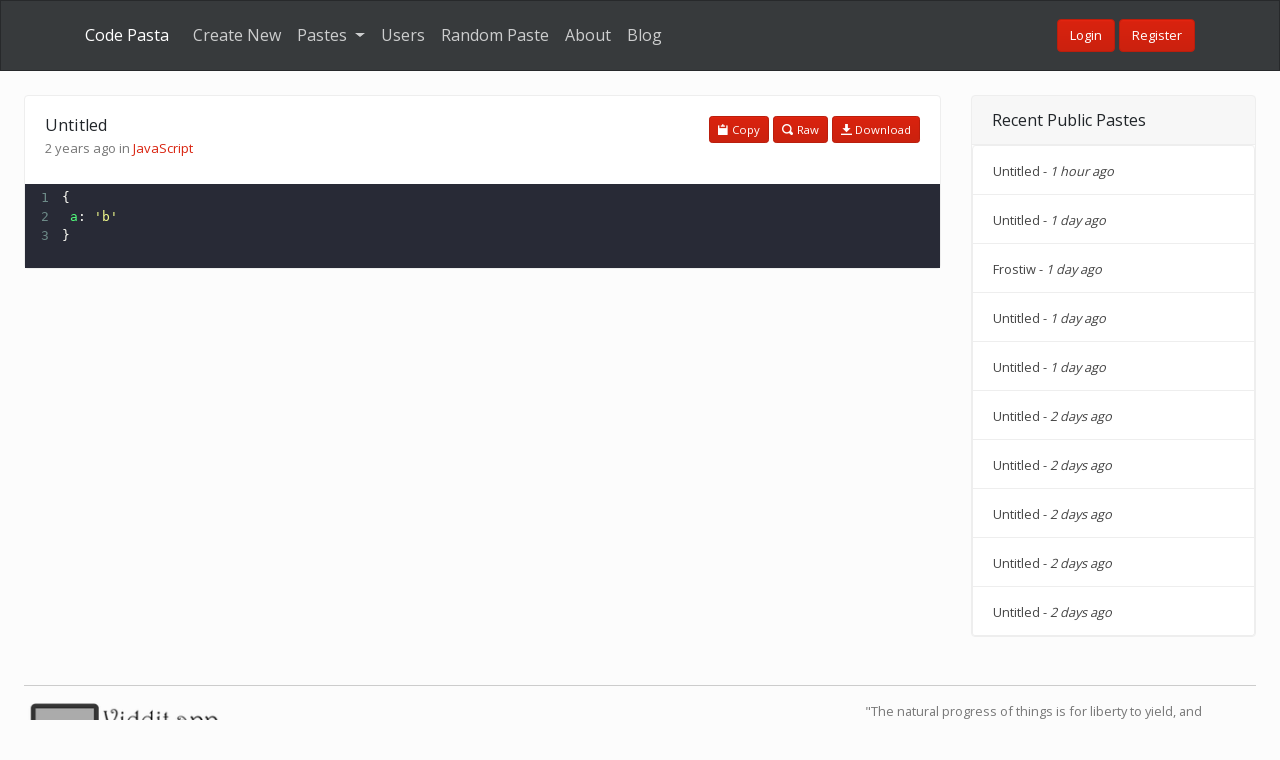

--- FILE ---
content_type: text/html; charset=UTF-8
request_url: https://codepasta.app/paste/grassiest-bulldog
body_size: 3642
content:


<!DOCTYPE html>
<html lang="en">
    <head>
        <title>Code Pasta</title>
        <link rel="stylesheet" href="/public/build/css/main.css?v=0abffcbc5ed209bb933b390d5805fa53">
        <link rel="apple-touch-icon" sizes="180x180" href="/public/apple-touch-icon.png?v=793ae3fbef229349d0e325abf8274f1f">
        <link rel="icon" type="image/png" sizes="32x32" href="/public/favicon-32x32.png?v=ced70f69d7b7961db70171f484367aab">
        <link rel="icon" type="image/png" sizes="16x16" href="/public/favicon-16x16.png?v=154621a57b02338d5f6782d989c2f8e7">
        <link rel="manifest" href="/public/site.webmanifest?v=b9aa277fcfc34c31db6c7a7ea3469b8c">
        <link rel="mask-icon" href="/public/safari-pinned-tab.svg?v=6a7b2838fe3dfd87b2ea8f55c1ac572b" color="#5bbad5">
        <meta name="msapplication-TileColor" content="#da532c">
        <meta name="theme-color" content="#ffffff">
        <meta name="viewport" content="width=device-width, initial-scale=1, shrink-to-fit=no">
        <meta name="description" content="Share code online with beautiful syntax highlighting quickly and effortlessly.">
        <script src="https://www.google.com/recaptcha/api.js" async defer></script>
        
        <script async src="https://www.googletagmanager.com/gtag/js?id=UA-75065234-12"></script>
        <script>
        window.dataLayer = window.dataLayer || [];
        function gtag(){dataLayer.push(arguments);}
        gtag('js', new Date());

        gtag('config', 'UA-75065234-12');
        </script>
    </head>
    <body>
        <nav class="navbar navbar-expand-lg navbar-dark bg-dark">
            <div class="container">
                <a class="navbar-brand" href="/">Code Pasta</a>
                <button class="navbar-toggler" type="button" data-toggle="collapse" data-target="#navbarsExample07" aria-controls="navbarsExample07" aria-expanded="false" aria-label="Toggle navigation">
                    <span class="navbar-toggler-icon"></span>
                </button>

                <div class="collapse navbar-collapse" id="navbarsExample07">
                    <ul class="navbar-nav mr-auto">
                        <li class="nav-item">
                            <a class="nav-link" href="/">Create New</a>
                        </li>
                        <li class="nav-item dropdown">
                            <a class="nav-link dropdown-toggle" href="#" id="navbarDropdown" role="button" data-toggle="dropdown" aria-haspopup="true" aria-expanded="false">
                            Pastes
                            </a>
                            <div class="dropdown-menu" aria-labelledby="navbarDropdown">
                                <a class="dropdown-item" href="/pastes">All Pastes</a>
                                <a class="dropdown-item" href="/languages">Paste Languages</a>
                            </div>
                        </li>
                        <li class="nav-item">
                            <a class="nav-link" href="/users">Users</a>
                        </li>
                        <li class="nav-item">
                            <a class="nav-link" href="/random">Random Paste</a>
                        </li>
                        <li class="nav-item">
                            <a class="nav-link" href="/about">About</a>
                        </li>
                        <li class="nav-item">
                            <a class="nav-link" href="https://htmlpasta.com/">Blog</a>
                        </li>
                    </ul>
                    <div class="pull-right">
                        
                        <a href="/login"><button class="btn btn-primary">Login</button></a>
                        <a href="/register"><button class="btn btn-primary">Register</button></a>
                        
                    </div>
                </div>
            </div>
        </nav>
        <div class="container-fluid p-4">
            

<div class="row">
    <div class="col-lg-9">
        <div class="card">
            <div class="card-body">
                <div class="row">
                    <div class="col-6">
                        <h5 class="card-title">
                            
                            
                                Untitled
                            
                        </h5>
                        <h6 class="card-subtitle mb-2 text-muted">
                            <span data-toggle="tooltip" data-placement="top" title="Thu, 08 Feb 2024 13:46:33 UTC">
                            2 years ago
                            </span>
                            
                            in <a href="/pastes/javascript">JavaScript</a>
                        </h6>
                    </div>
                    <div class="col text-right">
                        <button href="#" class="clipboard btn btn-sm btn-primary" role="button">
                            <span class="oi oi-clipboard"></span>
                            Copy
                        </button>
                        <a href="/paste/grassiest-bulldog/raw" class="btn btn-sm btn-primary" role="button"><span class="oi oi-magnifying-glass"></span> Raw</a>
                        <a href="/paste/grassiest-bulldog/download" class="btn btn-sm btn-primary" role="button">
                            <span class="oi oi-data-transfer-download"></span>
                            Download
                        </a>
                        
                    </div>
                </div>
            </div>
            <div class="card-text">
                <div class="CodeMirror cm-s-dracula">
                    <div class="CodeMirror-lines">
                        <div class="CodeMirror-code" style="position: relative; margin-left: 33px; overflow: auto;">
                            <pre id="output"><div class="code-line">{</div><div class="code-line"> <span class="cm-variable">a</span>: <span class="cm-string">&#039;b&#039;</span></div><div class="code-line">}</div>
</pre>
                        </div>
                    </div>
                    <div class="CodeMirror-gutters" style="user-select: none;">
                        <div class="CodeMirror-gutter-text CodeMirror-lines">
                            <pre class="CodeMirror-linenumber CodeMirror-gutter-elt"><a href="#1">1</a><br><a href="#2">2</a><br><a href="#3">3</a><br></pre>
                        </div>
                    </div>
                </div>
                <input type="hidden" value="{
 a: &#39;b&#39;
}" id="codeCopy">
            </div>
        </div>
    </div>
    <div class="col-lg-3">
    <div class="card">
    <div class="card-header">
    Recent Public Pastes
    </div>
    <div class="list-group">
    
        <a href="/paste/tawnier-mix" class="list-group-item list-group-item-action flex-column align-items-start">
            <small>
            
            
                Untitled
            
            - <i>1 hour ago</i>
            </small>
        </a>
    
        <a href="/paste/unpriestly-soda" class="list-group-item list-group-item-action flex-column align-items-start">
            <small>
            
            
                Untitled
            
            - <i>1 day ago</i>
            </small>
        </a>
    
        <a href="/paste/ascitic-moorhen" class="list-group-item list-group-item-action flex-column align-items-start">
            <small>
            
            
                Frostiw
            
            - <i>1 day ago</i>
            </small>
        </a>
    
        <a href="/paste/probative-draw" class="list-group-item list-group-item-action flex-column align-items-start">
            <small>
            
            
                Untitled
            
            - <i>1 day ago</i>
            </small>
        </a>
    
        <a href="/paste/cramoisy-australianshepherd" class="list-group-item list-group-item-action flex-column align-items-start">
            <small>
            
            
                Untitled
            
            - <i>1 day ago</i>
            </small>
        </a>
    
        <a href="/paste/springier-tibetanmastiff" class="list-group-item list-group-item-action flex-column align-items-start">
            <small>
            
            
                Untitled
            
            - <i>2 days ago</i>
            </small>
        </a>
    
        <a href="/paste/undoubtful-emperorpenguin" class="list-group-item list-group-item-action flex-column align-items-start">
            <small>
            
            
                Untitled
            
            - <i>2 days ago</i>
            </small>
        </a>
    
        <a href="/paste/khedival-slovenian" class="list-group-item list-group-item-action flex-column align-items-start">
            <small>
            
            
                Untitled
            
            - <i>2 days ago</i>
            </small>
        </a>
    
        <a href="/paste/zonary-silver" class="list-group-item list-group-item-action flex-column align-items-start">
            <small>
            
            
                Untitled
            
            - <i>2 days ago</i>
            </small>
        </a>
    
        <a href="/paste/pastier-marshfrog" class="list-group-item list-group-item-action flex-column align-items-start">
            <small>
            
            
                Untitled
            
            - <i>2 days ago</i>
            </small>
        </a>
    
    </div>
</div>
    </div>
</div>

<div class="modal fade" id="deletePaste" tabindex="-1" role="dialog" aria-labelledby="deletePasteLabel" aria-hidden="true">
    <div class="modal-dialog" role="document">
        <div class="modal-content">
        <div class="modal-header">
            <h5 class="modal-title" id="deletePasteLabel">Delete Paste</h5>
            <button type="button" class="close" data-dismiss="modal" aria-label="Close">
            <span aria-hidden="true">&times;</span>
            </button>
        </div>
        <div class="modal-body">
        Are you sure you wish to delete your paste? It cannot be recovered once deleted.
        </div>
        <div class="modal-footer">
            <button type="button" class="btn btn-secondary" data-dismiss="modal">Cancel</button>
            <form method="POST" class="delete" action="/paste/grassiest-bulldog/delete">
                <input type="hidden" name="_csrf_token" value="">
                <input type="submit" class="btn btn-primary" value="Delete">
            </form>
        </div>
        </div>
    </div>
</div>

            <footer class="pt-4 my-md-5 pt-md-3 border-top">
                <div class="row">
                    <div class="col-4">
                        <a href="https://viddit.app" target="_blank"><img src="/public/img/viddit.png" style="width: 250px;" alt="viddit advertisement"></a>
                    </div>
                    <div class="col-4 offset-4">
                        <small class="d-block mb-3 text-muted">&quot;The natural progress of things is for liberty to yield, and government to gain ground.&quot; - Thomas Jefferson</small>
                    </div>
                </div>
            </footer>
        </div>
    <script type="text/javascript" src="/public/libs/sentry/raven.min.js?v=37810658476e6eb43afef702c764004c"></script>
    <script type="text/javascript" src="/public/libs/jquery/jquery.min.js?v=7c14a783dfeb3d238ccd3edd840d82ee"></script>
    <script type="text/javascript" src="/public/libs/popper/popper.min.js?v=de400df9786f854b8b3aad870ef9d351"></script>
    <script type="text/javascript" src="/public/libs/bootstrap/js/bootstrap.min.js?v=2a753de0369d13becc9649fc48f55535"></script>
    
    
    <script type="text/javascript">
    var code = 'javascript';
    </script>
    <script type="text/javascript" src="/public/libs/clipboardjs/clipboard.min.js?v=f06c52bfddb458ad87349acf9fac06c5"></script>
    <script type="text/javascript">
    var lines = [];

    var clip = new ClipboardJS('.clipboard', {
        text: function(el) {
            return document.getElementById('codeCopy').value;
        }
    });

    clip.on('success', function(e) {
        var originalText = $(e.trigger).html();

        $(e.trigger).prop('disabled', true);
        $(e.trigger).text('Copied!');

        setTimeout(function() {
            $(e.trigger).prop('disabled', false);
            $(e.trigger).html(originalText);
        }, 2000);
    });

    function removeAllLinesHighlight() {
        $('#output').find('div.code-line').removeClass('line-selected');
    }

    function highlightLines() {
        removeAllLinesHighlight();

        lines = window.location.hash.replace('#', '').split('-');
        if (lines.length === 1) {
            highlightLine(lines[0], lines[0]);
        } else {
            highlightLine(lines[0], lines[1]);
        }
    }

    function highlightLine(start, end) {
        start = parseInt(start, 10) - 1;
        end = parseInt(end, 10) - 1;

        $('#output').find('div.code-line').each(function(idx) {
            if (idx >= start && idx <= end) {
                $(this).addClass('line-selected');
            }
        });
    }

    highlightLines();

    $( window ).on('hashchange', function(e) {
        highlightLines();
    } );

    $('.CodeMirror-linenumber.CodeMirror-gutter-elt a').on('click', function(event) {
        var thisLine = parseInt($(this).text(), 10);

        if(event.shiftKey) {
            
            var start = lines[0];

            if (thisLine < start) {
                start = thisLine;
                thisLine = lines[0];
            }

            window.location.hash = '#' + start + '-' + thisLine;
            event.preventDefault();
        } else {
            if (lines.length === 1) {
                if (thisLine == lines[0]) {
                    removeAllLinesHighlight();

                    window.location.hash = '';
                    event.preventDefault();
                }
            }
        }
    });
    </script>
    
    
    <link rel="stylesheet" href="/public/libs/iconic/font/css/open-iconic-bootstrap.min.css?v=f154378dc2d7b86fdf3eadb379c0b055">
    <script defer src="https://static.cloudflareinsights.com/beacon.min.js/vcd15cbe7772f49c399c6a5babf22c1241717689176015" integrity="sha512-ZpsOmlRQV6y907TI0dKBHq9Md29nnaEIPlkf84rnaERnq6zvWvPUqr2ft8M1aS28oN72PdrCzSjY4U6VaAw1EQ==" data-cf-beacon='{"version":"2024.11.0","token":"b6aafa6c884e4052b1f60d56b7953e6d","r":1,"server_timing":{"name":{"cfCacheStatus":true,"cfEdge":true,"cfExtPri":true,"cfL4":true,"cfOrigin":true,"cfSpeedBrain":true},"location_startswith":null}}' crossorigin="anonymous"></script>
</body>
</html>